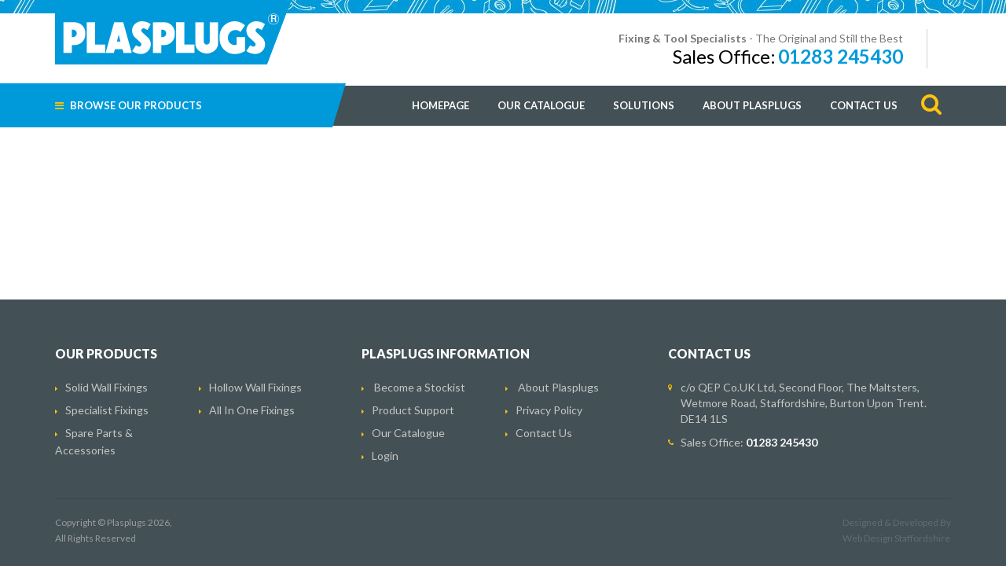

--- FILE ---
content_type: text/html; charset=UTF-8
request_url: https://www.plasplugs.co.uk/powered-tile-cutters/diamond-wheel-cutters/
body_size: 3714
content:
<!DOCTYPE HTML>
<html lang="en-GB">
<head>
<meta charset="utf-8">
<meta http-equiv="X-UA-Compatible" content="IE=EDGE" />
<meta name="SKYPE_TOOLBAR" content="SKYPE_TOOLBAR_PARSER_COMPATIBLE" />
<meta name="viewport" content="width=device-width, initial-scale=1.0">
<link rel="alternate" href="https://www.plasplugs.co.uk/powered-tile-cutters/diamond-wheel-cutters/" hreflang="en-gb" />
<title>Plasplugs </title>
<meta name="description" content="Plasplugs"/>
<link rel="canonical" href="https://www.plasplugs.co.uk/powered-tile-cutters/diamond-wheel-cutters/" />
<link rel="apple-touch-icon" sizes="180x180" href="https://www.plasplugs.co.uk/images/favicons/apple-touch-icon.png">
<link rel="icon" type="image/png" href="https://www.plasplugs.co.uk/images/favicons/favicon-32x32.png" sizes="32x32">
<link rel="icon" type="image/png" href="https://www.plasplugs.co.uk/images/favicons/favicon-16x16.png" sizes="16x16">
<link rel="manifest" href="https://www.plasplugs.co.uk/images/favicons/manifest.json">
<link rel="mask-icon" href="https://www.plasplugs.co.uk/images/favicons/safari-pinned-tab.svg" color="#000000">
<meta name="theme-color" content="#000000">
<meta property="og:url" content="https://www.plasplugs.co.uk/powered-tile-cutters/diamond-wheel-cutters/" />
<meta property="og:type" content="website" />
<meta property="og:title" content="Plasplugs" />
<meta property="og:description" content="" />
<meta property="og:image" content="https://www.plasplugs.co.uk/images/fbshare.png" />
<link href="https://www.plasplugs.co.uk/plugins/base-core/basecore.css" rel="stylesheet" type="text/css">
<link href="https://www.plasplugs.co.uk/stylesheets/screen.css" rel="stylesheet" type="text/css">
<script>(function(){"use strict";var c=[],f={},a,e,d,b;if(!window.jQuery){a=function(g){c.push(g)};f.ready=function(g){a(g)};e=window.jQuery=window.$=function(g){if(typeof g=="function"){a(g)}return f};window.checkJQ=function(){if(!d()){b=setTimeout(checkJQ,100)}};b=setTimeout(checkJQ,100);d=function(){if(window.jQuery!==e){clearTimeout(b);var g=c.shift();while(g){jQuery(g);g=c.shift()}b=f=a=e=d=window.checkJQ=null;return true}return false}}})();</script>
	<meta name="google-site-verification" content="uHhsMFeneB95Gp4ARhaR9QlRJt1Nbqt_j1_4yFMTmc4" /></head>
<body id="powered-tile-cutters">
<div class="wrapper">
<a id="BTT" class="hidden-xs" href="#top" title="Scroll to Top"><span class="fa fa-angle-up"></span></a><!--
<div class="col-100 Covid19">
<p>Please note we are no longer able to recieve online orders. Sorry for any inconvenience.</p>
</div>
-->
<header>
  <div class="col-100 TopBorder"></div><!-- TopBorder -->
	<div class="container">
		<div class="row">
			<div class="col-xs-12">
            
				<a class="MasterLogo" href="https://www.plasplugs.co.uk/" title="Plasplugs">
					<img class="img-responsive" src="https://www.plasplugs.co.uk/images/logo.png" width="299" height="69" alt="Plasplugs">
				</a>
                
                <!-- <div class="Cart">
                  <a href="https://www.plasplugs.co.uk/basket/" title="Shopping Cart">
                  <span class="fa fa-shopping-cart fa-3x" aria-hidden="true"></span>
                  <span class="CartCount">0</span>
                  <p>Your Cart<br><strong>£0.00</strong></p>
                  </a>
                </div>Cart -->
                
                <div class="SalesOffice hidden-xs">
                  <p><strong>Fixing & Tool Specialists</strong> - The Original and Still the Best<br><span class="Black">Sales Office:</span> <span class="Blue"><a href="tel:01283245430" title="01283 245430">01283 245430</a></span></p>
                </div><!-- SalesOffice -->

			</div><!-- col-xs-12 -->
		</div><!-- row -->
	</div><!-- container -->
</header><!-- Header -->

<nav class="MainMenu">
    <div class="BrowseBG"></div><!-- BrowseBG -->
	<span class="menu-btn">
		<span class="fa fa-bars"></span>
	</span><!-- menu button -->

	<div class="container">
		<div class="row">
			<div class="col-xs-12">
				<div class="sidebar-wrapper">
                
                    <p><a href="tel:01283245430" title="Telephone" class="hidden-lg hidden-md hidden-sm">01283 245430</a></p>

					<span class="menu-btn-close">
						<span class="fa fa-times"></span>
					</span><!-- menu close button -->
                    
                    <ul class="tier1 Browse">
                        <li>
                            <a role="button" data-toggle="dropdown" data-target="#" href="#">
                               <span class="fa fa-bars" aria-hidden="true"></span> Browse Our Products
                            </a>
                            <!-- start tier2 -->
                            <ul class="dropdown-menu tier2" role="menu">
                            	                                <li><a href="https://www.plasplugs.co.uk/solid-wall-fixings/" title="Solid Wall Fixings">Solid Wall Fixings</a></li>
                                                                <li><a href="https://www.plasplugs.co.uk/hollow-wall-fixings/" title="Hollow Wall Fixings">Hollow Wall Fixings</a></li>
                                                                <li><a href="https://www.plasplugs.co.uk/specialist-fixings/" title="Specialist Fixings">Specialist Fixings</a></li>
                                                                <li><a href="https://www.plasplugs.co.uk/all-in-one-fixings/" title="All In One Fixings">All In One Fixings</a></li>
                                                                <li><a href="https://www.plasplugs.co.uk/spare-parts-accessories/" title="Spare Parts & Accessories">Spare Parts & Accessories</a></li>
                                                            </ul>
                        </li>
                    </ul><!-- menu items -->

					<ul class="tier1">
						<li>
							<a href="https://www.plasplugs.co.uk/" title="Homepage">
								Homepage
							</a>
						</li>
                        <li>
							<a href="https://www.plasplugs.co.uk/catalogue/" title="Our Catalogue">
								Our Catalogue
							</a>
						</li>
                        <li>
                        								<a href="https://www.plasplugs.co.uk/solutions/" title="Solutions">
								Solutions							</a>
						</li>
                        <li>
                        								<a href="https://www.plasplugs.co.uk/about-us/" title="About Plasplugs">
								About Plasplugs							</a>
						</li>
                        <!-- <li>
                        								<a href="https://www.plasplugs.co.uk/delivery/" title="Delivery">
								Delivery							</a>
						</li> -->
                        <li>
							<a href="https://www.plasplugs.co.uk/contact/" title="Contact Us">
								Contact Us
							</a>
						</li>
                        <li class="hidden-sm hidden-xs">
							<button id="SearchModal" type="button" class="btn SearchBtn"><span class="fa fa-search fa-2x" aria-hidden="true"></span></button>
						</li>
					</ul><!-- menu items -->

				</div><!-- sidebar wrapper -->
			</div><!-- col-xs-12 -->
		</div><!-- row -->
	</div><!-- container -->
</nav><!-- MainMenu -->

<div class="ModelOverlay">
	<div class="col-100 ModalContainer">
		<button type="button" class="btn CloseModal"><span class="fa fa-times"></span></button>
		<form class="SearchForm" action="https://www.plasplugs.co.uk/search/" method="post">
			<div class="col-100 SearchContainer">
				<label for="Search">What product are you looking for? <br/><small>Enter Search Keywords:</small></label>
				<div class="form-group">
					<input type="text" class="form-control" id="Search" name="searchname" placeholder="Search Here">
					<input type="hidden" name="searchconfirm" value="1">
					<button type="submit" class="btn"><span class="fa fa-search"></span></button>
				</div><!-- form group -->
			</div>
		</form>
	</div><!-- modal container -->
</div><!-- modaloverlay --><div class="push"></div><!-- push -->
</div><!-- wrapper -->

<footer>
  <div class="container">
    <div class="row">

      <div class="col-lg-4 col-md-5 col-sm-4 col-xs-12">
        <div class="col-100">

          <h6>Our Products</h6>
          <ul>
			                <li><a href="https://www.plasplugs.co.uk/solid-wall-fixings/" title="Solid Wall Fixings">Solid Wall Fixings</a></li>
                            <li><a href="https://www.plasplugs.co.uk/hollow-wall-fixings/" title="Hollow Wall Fixings">Hollow Wall Fixings</a></li>
                            <li><a href="https://www.plasplugs.co.uk/specialist-fixings/" title="Specialist Fixings">Specialist Fixings</a></li>
                            <li><a href="https://www.plasplugs.co.uk/all-in-one-fixings/" title="All In One Fixings">All In One Fixings</a></li>
                            <li><a href="https://www.plasplugs.co.uk/spare-parts-accessories/" title="Spare Parts & Accessories">Spare Parts & Accessories</a></li>
                        </ul>

        </div><!-- col-100 -->
      </div><!-- col-sm-4 -->

      <div class="col-lg-4 col-md-4 col-sm-4 col-xs-12">
        <div class="col-100">

          <h6>Plasplugs Information</h6>
          <ul>
            <li>
                                <a href="https://www.plasplugs.co.uk/become-a-stockist/" title="Become a Stockist">
                    Become a Stockist                </a>
            </li>
            <li>
                                <a href="https://www.plasplugs.co.uk/about-us/" title="About Plasplugs">
                    About Plasplugs                </a>
            </li>
            <!-- <li>
                                <a href="https://www.plasplugs.co.uk/delivery/" title="Delivery">
                    Delivery                </a>
            </li>           -->
            <li><a href="https://www.plasplugs.co.uk/product-support/" title="Product Support">Product Support</a></li>
            <!-- <li><a href="https://www.plasplugs.co.uk/terms-conditions/" title="Terms & Conditions">Terms & Conditions</a></li> -->
            <li><a href="https://www.plasplugs.co.uk/privacy-policy/" title="Privacy Policy">Privacy Policy</a></li>
            <li><a href="https://www.plasplugs.co.uk/catalogue/" title="Our Catalogue">Our Catalogue</a></li>
            <li><a href="https://www.plasplugs.co.uk/contact/" title="Contact Us">Contact Us</a></li>
            <li><a href="https://www.plasplugs.co.uk/page-access/" title="Login">Login</a></li>
          </ul>

        </div><!-- col-100 -->
      </div><!-- col-sm-4 -->

      <div class="col-lg-4 col-md-3 col-sm-4 col-xs-12">
        <div class="col-100">

          <h6>Contact Us</h6>
		  <p class="Location">c/o QEP Co.UK Ltd, Second Floor, The Maltsters, Wetmore Road, Staffordshire, Burton Upon Trent. DE14 1LS</p>
          <p class="Sales">Sales Office: <a href="tel:01283245430" title="01283 245430"><strong>01283 245430</strong></a></p>
          <!-- <a href="https://www.homeimprovementmonth.co.uk/" title="Proud to sponsor National Home Improvement Month 2020" target="_blank" rel="noopener">
            <img src="https://www.plasplugs.co.uk/images/footer-logo.png" alt="Proud to sponsor National Home Improvement Month 2020" width="300" height="111" class="FooterLogo" style="max-width:100%;height:auto;">
          </a> -->

        </div><!-- col-100 -->
      </div><!-- col-sm-4 -->

      <div class="col-xs-12">
        <hr>
      </div><!-- col-xs-12 -->

      <div class="col-sm-6 col-xs-12">
        <p class="Copyright">Copyright &copy; Plasplugs 2026,<br>All Rights Reserved</p>
      </div><!-- col-xs-12 -->

      <div class="col-sm-6 col-xs-12">
        <p class="D380">Designed &amp; Developed By<br><a href="https://www.design380.com/web-design-staffordshire/" title="Web Design Staffordshire" target="_blank">Web Design Staffordshire</a></p>
      </div><!-- col-xs-12 -->

    </div><!-- row -->
  </div><!-- container -->
</footer>

<script>
  (function(i,s,o,g,r,a,m){i['GoogleAnalyticsObject']=r;i[r]=i[r]||function(){
  (i[r].q=i[r].q||[]).push(arguments)},i[r].l=1*new Date();a=s.createElement(o),
  m=s.getElementsByTagName(o)[0];a.async=1;a.src=g;m.parentNode.insertBefore(a,m)
  })(window,document,'script','https://www.google-analytics.com/analytics.js','ga');

  ga('create', 'UA-90779943-11', 'auto');
  ga('send', 'pageview');

</script>

<script type="application/ld+json">
   {
     "@context": "http://schema.org",
     "@type": "LocalBusiness",
    "image": "http://www.plasplugs.co.uk/images/logo.png",
    "priceRange" : "£1 - £500",
     "address": {
    "@type": "PostalAddress",
    "streetAddress": "Windsor House Windsor Industrial Estate Hawkins Lane",
    "addressLocality": "Burton upon Trent",
    "addressRegion": "Derby",
    "postalCode":"DE14 1QF"
    
     },
     "description": "Plasplugs Products Ltd Fixings &amp; Tool Specialists",
     "name": "Plasplugs Products Ltd",
    "openingHours": "Mo-Fr 09:00-17:00",
     "telephone": "01283 562820",
     "email": "sales@qep.com",
    "url": "http://www.plasplugs.co.uk",
    "hasMap": "https://goo.gl/maps/2ErXovcup6E2"
     }
   }
</script>
<script src="https://www.plasplugs.co.uk/js/jquery.min.js"></script><script src="https://www.plasplugs.co.uk/plugins/base-core/basecore.js"></script><script src="https://www.plasplugs.co.uk/plugins/parallax/parallax.min.js"></script><script src="https://www.plasplugs.co.uk/js/core.js"></script>

</body>
</html>


--- FILE ---
content_type: text/css
request_url: https://www.plasplugs.co.uk/stylesheets/screen.css
body_size: 9169
content:
/*****************************************
DESIGNED & DEVELOPED BY DESIGN380 LIMITED
------------------------------------------
WWW.DESIGN380.COM
INFO@DESIGN380.COM
*****************************************/
.Covid19 {
	background: #ffd73a;
	color:#000;
	padding: 20px;
}
.Covid19 p {
	color:#000;
	margin:0;
	font-size: 18px;
	text-align: center;
	font-weight: 700;
	line-height: 23px;
}
/*****************************************
BODY STYLES
*****************************************/
body {
	font-family: 'Lato', sans-serif;
	font-size: 14px;
	line-height: 20px;
	color: #474747;
	-webkit-font-smoothing: antialiased;
	-moz-font-smoothing: antialiased;
	-o-font-smoothing: antialiased;
	font-smoothing: antialiased;
	text-rendering: optimizeLegibility;
	overflow-x:hidden;
}
html, body {
	height: 100%;
	min-height: 100%;
}
.wrapper {
	min-height: 100%;
	height: auto!important;
	height: 100%;
	margin: 0 auto -339px;
}
.push {
	height: 339px;
	clear: both;
}
/*****************************************
BACK TO TOP
*****************************************/
body.BTT a#BTT {
	opacity: 1;
	visibility: visible;
	display: block;
}
a#BTT {
	position: fixed;
	bottom: 20px;
	opacity: 0;
	visibility: hidden;
	right: 20px;
	color:#fff;
	padding: 1px 11px 4px 11px;
	font-size: 30px;
	z-index: 99999999!important;
	-webkit-transition: all 0.2s ease-in;
	transition: all 0.2s ease-in;
	display: block;
	border-radius: 2px;
	background:#fcc40f;
}
a#BTT:hover {
	background: #435055;
}
/*****************************************
POPUP
*****************************************/
.ThankYouPopup .modal-dialog {
	margin: 220px auto;
}
.ThankYouPopup .modal-content {
	border-radius: 0;
}
.ThankYouPopup .modal-body {
	width: 100%;
	float: left;
	text-align: center;
	background: #fff;
}
.ThankYouPopup .modal-content a {
	border-radius:0px;
	padding: 10px 25px;
	display: block;
	color: #fff;
	margin-top: 10px;
}
a.ContinueShopping {
	float: left;
}
a.GoCheckout {
	float: right;
}
/*****************************************
LINKS AND HIGHLIGHT STYLES
*****************************************/
::-moz-selection {
	background: #fbc40b;
	color:#fff;
}
::selection {
	background: #fbc40b;
	color: #fff;
}
a:link, a:active, a:visited {
	color: #474747;
	text-decoration: none;
}
a:hover {
	color: #fbc40b;
	text-decoration: none;
}
a[href^=tel],
a[href^=tel]:hover {
	cursor:default;
}
a.BTN-Defualt{
	display:inline-block;
	color:#fff;
	font-size:14px;
	text-transform:uppercase;
	font-weight:900;
	padding: 20px 30px;
	background-color:#e4b122;
	text-align:center;
}
a.BTN-Defualt:hover{
	background-color:#435055;
	transition: all 0.1s ease-in;
}
button.BTN-Defualt{
	display:inline-block;
	color:#fff;
	font-size:14px;
	text-transform:uppercase;
	font-weight:900;
	padding: 20px 30px;
	background-color:#e4b122;
	text-align:center;
	border:none;
}
button.BTN-Defualt:hover{
	background-color:#435055;
	transition: all 0.1s ease-in;
}
/*****************************************
TYPOGRAPHY
*****************************************/
h1, h2, h3, h4, h5 ,h6 {
	margin-top:0;
	font-weight:700;
	color:#000;
}
h1 {
	font-size:26px;
}
h2 {
	font-size:24px;
}
h3 {
	font-size:22px;
}
h4 {
	font-size:20px;
}
h5 {
	font-size:18px;
}
h6 {
	font-size:16px;
}
/*****************************************
HEADER STYLES
*****************************************/
header {
	padding-bottom:22px;
}
.TopBorder{
	background:url(../images/top-border-header.jpg) no-repeat center center;
	background-size:cover;
	height:17px;
	position: absolute!important;
	left: 0;
	top: 0;
}
a.MasterLogo {
	width: 312px;
	height: auto;
	display: block;
	float: left;
}
.SalesOffice{
	float:right;
	text-align:right;
	margin-top: 37px;
	margin-right: 30px;
	padding-right: 30px;
	border-right: solid 1px #d1d1d1;
}
.SalesOffice p{
	color:#777777;
	margin-bottom:0;
	line-height:23px;
}
.SalesOffice p span{
	font-size:24px;
}
.SalesOffice p span.Black{
	color:#000;
}
.SalesOffice p span.Blue{
	color:#009ada;
	font-weight:700;
}
.Cart{
	position:relative;
	float:right;
	margin-top:30px;
}
.Cart a{
	display: inline-block;
	color: #fff;
}
.Cart a:hover{
	transition: all 0.1s ease;
	color:#fff;
}
.Cart span{
	float:left;
	margin-right:20px;
	margin-top:11px;
	color:#435055;
}
.Cart p{
	float:left;
	font-size:10px;
	color:#959595;
	line-height:20px;
	margin-bottom:0;
	margin-top: 7px;
	margin-left: 5px;
}
.Cart p strong{
	font-size:18px;
	color:#009ada;
}
span.CartCount{
	position:absolute;
	left: 25px;
	top: 11px;
	border-radius:50%;
	background-color:#009ada;
	color:#fff;
	font-size:12px;
	font-weight:700;
	padding:7px 7px;
	margin:0;
	line-height:8px;
}
.Cart a:hover span.CartCount{
	transition: all 0.1s ease;
	background-color:#fcc40f;
}
ul.SocialIcons {
	float: left;
	width: auto;
	margin: 0;
	padding: 0;
	list-style: none;
}
ul.SocialIcons li {
	float: left;
	width: 35px;
	height: 35px;
	margin-left: 5px;
}
ul.SocialIcons li:first-child {
	margin-left: 0;
}
ul.SocialIcons li a {
	display: block;
	width: 35px;
	height: 35px;
	position: relative;
	border-radius: 50%;
	color:#fff;
	font-size:20px;
}
ul.SocialIcons li a span {
	position: absolute;
	top: 50%;
	left: 0;
	margin-top: -7px;
	text-align: center;
	width: 100%;
	font-size:14px;
}
ul.SocialIcons li.SocialFacebook a {
	background: #3b5998;
}
ul.SocialIcons li.SocialTwitter a {
	background: #00aced;
}
ul.SocialIcons li.SocialPintrest a {
	background: #cb2027;
}
ul.SocialIcons li.SocialGoogle a {
	background: #dd4b39;
}
ul.SocialIcons li.SocialFacebook a:hover,
ul.SocialIcons li.SocialTwitter a:hover,
ul.SocialIcons li.SocialPintrest a:hover,
ul.SocialIcons li.SocialGoogle a:hover {
	background: #e4b023;
}
/*****************************************
NAVIGATION STYLES
*****************************************/
nav.MainMenu {
	background: #435055;
	position:relative;
	z-index:1;
}
ul.tier1 {
	width: auto;
	float: right;
	margin: 0;
	padding: 0;
	list-style: none;
}
ul.tier1 > li {
	float: left;
	position: relative;
}
ul.tier1 > li > a {
	display: block;
	color:#fff;
	padding:15px 18px;
	font-size:13px;
	text-transform:uppercase;
	font-weight:700;
}
ul.tier1 > li span.Tier1Caret {
	position: absolute;
	top: 50%;
	margin-top: -6px;
	right: 5px;
}
ul.tier1 > li.open span.Tier1Caret {
	-webkit-transform: rotate(90deg);
	-moz-transform: rotate(90deg);
	-ms-transform: rotate(90deg);
	-o-transform: rotate(90deg);
	transform: rotate(90deg);
}
ul.tier1 > li > a:hover,
ul.tier1 > li > a:focus,
ul.tier1 > li > a:active {
	color:#fcc40f;
	box-shadow: none;
}
ul.tier1 > li > ul.dropdown-menu,
.dropdown-submenu>.dropdown-menu {
	background:#435055;
	border: none;
	margin-top: 0;
	border-radius: 0px;
	-webkit-box-shadow: none;
	box-shadow: none;
	padding: 0;
	left:0;
	top:51px;
}
ul.tier1 > li > ul.dropdown-menu > li > a{
	color:#fff;
	padding: 7px 70px 7px 30px;
}
ul.tier1 > li > ul.dropdown-menu > li > a:hover {
	background: #009ada;
	color:#fff;
}
span.menu-btn {
	display: block;
	color:#fff;
	padding:6px 12px;
	float: right;
	background-color:#009ada;
	font-size: 23px;
	margin-top: 6px;
}
span.menu-btn:hover {
	background-color:#fcc40f;
}
.dropdown-submenu {
	position: relative;
	z-index: 99;
}
.dropdown-submenu>.dropdown-menu {
	top: 0;
	left: 100%;
}
.dropdown-submenu.pull-left {
	float: none;
}
.dropdown-submenu.pull-left>.dropdown-menu {
	left: -100%;
	margin-left: 10px;
	-webkit-border-radius: 6px 0 6px 6px;
	-moz-border-radius: 6px 0 6px 6px;
	border-radius: 6px 0 6px 6px;
}
ul.Browse{
	float:left;
}
ul.Browse > li > a {
	display: block;
	color:#fff;
	padding: 15px 35px 16px 0;
	font-size:13px;
	text-transform:uppercase;
	font-weight:700;
}
ul.Browse > li > a:before {
	display: inline-block;
	font: normal normal normal 14px/1 FontAwesome;
	content: " ";
	height: 56px;
	width: 1000%;
	position: absolute;
	top: -3px;
	left: -1850px;
	z-index: -1;
	border-top: 56px solid #009ada;
	border-right: 17px solid transparent;
}
ul.Browse span.fa-bars{
	margin-right:5px;
	color:#fcc40f;
}
/*****************************************
SEARCH MODAL
*****************************************/
body.ModalOpen {
	overflow: hidden!important;
}
.ModelOverlay {
	top: -100%;
	left: 0;
	right: 0;
	width: 100%;
	height: 100%;
	display: table!important;
	z-index: 99999999999;
	-webkit-transition: all 0.5s cubic-bezier(0.19, 1, 0.22, 1);
	-moz-transition: all 0.5s cubic-bezier(0.19, 1, 0.22, 1);
	transition: all 0.5s cubic-bezier(0.19, 1, 0.22, 1);
	background: #1b2627;
	background-size: cover;
	padding: 40px;
	overflow: hidden;
	opacity: 0;
	position: fixed;
}
.ModalContainer {
	vertical-align: top;
	display: table!important;
	height: 100%;
	position: relative;
}
.ModelOverlay.ModalOpen {
	top: 0!important;
	opacity: 1;
}
button.CloseModal {
	position: absolute;
	top: -20px;
	right: -20px;
	color: #009ada;
	background: transparent;
	font-size: 18px;
	z-index: 99999;
	padding: 9px;
	width: 46px;
	height: 46px;
	border: solid 2px #009ada;
	border-radius: 46px;
}
button.CloseModal:hover {
	color: #fff;
	background: #009ada;
	transition: all 0.1s ease;
}
form.SearchForm {
	position: absolute;
	top: 57%;
	margin-top: -150px;
	width: 100%;
}
.SearchContainer {
	padding: 30px;
}
.SearchContainer img {
	position: absolute;
	bottom: 0;
}
form.SearchForm .form-group {
	position: relative;
	width: 60%;
	margin: auto;
}
form.SearchForm label {
	text-align: center;
	float: left;
	width: 100%;
	font-size: 22px;
	color: #fff;
	margin-bottom: 20px;
	line-height: 24px;
	text-transform: uppercase;
}
form.SearchForm label small {
	font-weight: 400;
	font-size: 16px;
}
form.SearchForm .form-group button {
	position: absolute;
	bottom: 5px;
	right: 6px;
	height: 45px;
	width: 45px;
	background: #009ada;
	color: #fff;
	border-radius:0;
}
form.SearchForm .form-group button:hover {
	color: #fff;
	background: #1b2627;
	transition: all 0.1s ease;
}
form.SearchForm .form-control {
	height: 55px;
	font-size: 20px;
	padding: 0 20px 0 20px;
	border-radius:0;
	background: #fff;
	border: none;
	color: #333;
	text-align: center;
}
button.SearchBtn{
	width:100%;
	height:100%;
	background-color:transparent;
	border:none;
	border-radius:0;
	color:#fcc40f;
	font-weight:700;
	padding: 9px 12px;
}
button.SearchBtn:hover{
	background-color:#009ada;
	transition: all 0.1s ease;
	color:#fff;
}
button.SearchBtn .fa-search{
	margin-bottom:5px;
}
.SearchBox{
	background:#161f20;
}
.py-5{
	padding-top: 50px;
	padding-bottom: 50px;
}
.mb-3{
	margin-bottom: 30px;
}
.blue-heading h1,
.blue-heading h2,
.blue-heading h3,
.blue-heading h4,
.blue-heading h5,
.blue-heading h6{
	color: #009ada!important;
}
.video-container{
	text-align: center;
	margin: 15px 0;
}
.video-container h1,
.video-container h2,
.video-container h3,
.video-container h4,
.video-container h5,
.video-container h6{
	font-size: 20px;
	margin: 10px 0 10px 0;
}
.video-container a{
	position: relative;
	display: block;
}
.FOM a{
	color: #009ada;
}
.play-icon{
	position: absolute;
	top: 50%;
	left: 50%;
	transform: translateX(-50%) translateY(-50%);
	color: red;
	font-size: 40px;
}
/*****************************************
SLIDER
*****************************************/
#slider-prev,
#slider-next,
#slider-prev a,
#slider-next a {
	transition: all 0.4s ease 0s;
}
.HomepageSlider {
	overflow: hidden;
	z-index: 8;
}
.bx-wrapper img {
	opacity:0.7;
}
#slider-prev,
#slider-next {
	position: absolute;
	top: 50%;
	margin-top: -50px;
	z-index: 991;
}
#slider-prev {
	left: -10px;
}
#slider-next {
	right: -10px;
}
#slider-prev:hover {
	left: -0px;
}
#slider-next:hover {
	right: -0px;
}
#slider-prev a,
#slider-next a {
	display: block;
	color:#fff;
	font-size: 60px;
	background: rgba(0, 154, 218, 0.8);
	padding:10px 30px;
}
#slider-prev a {
	border-radius: 0px 100px 100px 0px;
}
#slider-next a {
	border-radius: 100px 0px 0px 100px;
}
#slider-prev a:hover,
#slider-next a:hover {
	background: rgba(67, 80, 85, 1);
}
.SliderPattern {
	background: url('../images/slider-pattern.png') repeat left top;
	position: absolute;
	top: 0px;
	left: 0px;
	right: 0px;
	bottom: 0px;
	width: 100%;
	height: 100%;
	z-index:1;
}
.HomepageSlider figure {
	position: absolute;
	top: 50%;
	margin-top: -115px;
	z-index: 99;
	color:#fff;
}
.HomepageSlider figure h1 {
	font-weight: 900;
	color:#fff;
	font-size:50px;
	text-shadow: 3px 4px 5px rgba(7,16,15,.3);
}
.HomepageSlider figure p {
	font-size: 26px;
	line-height: 26px;
	margin-bottom: 25px;
	color:#d2d2d2;
	text-shadow: 3px 4px 5px rgba(7,16,15,.3);
	letter-spacing: 6px;
}
.HomepageSlider figure a {
	display: inline-block;
	color:#fff;
	text-transform: uppercase;
	padding: 20px 40px 20px 20px;
	margin-left: 15px;
	font-size:16px;
	font-weight:900;
	background-color:#009ada;
	position:relative;
}
.HomepageSlider figure a:hover {
	background: #435055;
	color: #fff;
	transition: all 0.1s ease 0s;
}
.HomepageSlider figure a:after {
	display: inline-block;
	font: normal normal normal 14px/1 FontAwesome;
	content: "\f0da";
	font-size:20px;
	position:absolute;
	right: 20px;
	top: 50%;
	margin-top: -10px;
}
#preloader {
	position: absolute;
	top:0;
	left:0;
	right:0;
	bottom:0;
	background-color:#fff;
	z-index:99;
	width: 100%;
	height: 100%;
}
#status {
	width:32px;
	height:32px;
	position:absolute;
	left:50%;
	top:50%;
	background:url('../images/bx_loader.gif') no-repeat center center;
	margin:-16px 0 0 -16px;
}
.preload {
	overflow: hidden;
	height: 100%;
}
/*****************************************
MAIN CONTENT
*****************************************/
.HomepageFeatured{
	background-color:#f0f0f0;
	overflow:hidden;
}
.HomepageFeatured h2, .HomepageFeatured h1{
	margin-bottom:20px;
	margin-top:30px;
}
.HomepageFeatured p{
	margin-bottom:20px;
}
.ProductsThumbnail{
	margin-bottom:30px;
	overflow:hidden;
}
.ProductsThumbnail a{
	display:block;
}
.ProductsThumbnail img{
	-webkit-box-shadow: 1px 1px 5px rgba(0,0,0,.1);
	-moz-box-shadow: 1px 1px 5px rgba(0,0,0,.1);
	box-shadow: 1px 1px 5px rgba(0,0,0,.1);
}
.ProductsThumbnail a .ProductName{
	border-top: 56px solid #009ada;
	border-right: 17px solid transparent;
	position:absolute;
	left:0;
	bottom:30px;
	width:90%;
	padding-left:10px;
	transition: all 0.3s ease 0s;
}
.ProductsThumbnail a:hover .ProductName{
	border-top: 56px solid #fcc40f;
	transition: all 0.5s ease 0s;
	color:#fff;
	width:110%;
}
.ProductsThumbnail a .ProductName span{
	font-size:18px;
	font-weight:700;
	color:#fff;
	float: left;
	margin-top: -38px;
}
.VideoSections{
	padding:30px 0;
}
.VideoSections h3{
	font-size:20px;
	margin-bottom:30px;
}
.VideoSections h4{
	font-size:18px;
	margin-top:20px;
	margin-bottom:5px;
}
.VideoSections p{
	font-size:15px;
	margin-bottom:0;
	color: #474747;
}
.Catalogue{
	padding-top:3px;
	overflow:hidden;
}
.Catalogue h5{
	font-size:24px;
	color:#fff;
	margin-bottom:20px;
}
.Catalogue p{
	color:#fff;
	font-size:16px;
}
.Catalogue a{
	width:170px;
	margin-top:15px;
}
.Catalogue a:first-of-type{
	margin-right:20px;
}
.CatalogueText{
	margin-top:100px;
}
.ProductListing{
	padding: 30px 0;
	background: #f0f0f0 url(../images/listing-background.png) no-repeat top center;
}
.ProductListing p{
	font-size:15px;
	line-height:24px;
	color:#717171;
}
.ProductDetails{
	background-color:#fff;
	padding: 20px;
	-webkit-box-shadow: 3px 4px 5px rgba(7,16,15,.05);
	-moz-box-shadow: 3px 4px 5px rgba(7,16,15,.05);
	box-shadow: 3px 4px 5px rgba(7,16,15,.05);
	margin-top:30px;
}
.ProductDetails img{
	border: solid 1px #f1f1f1;
}
.ProductThumbnail{
	float:left;
	width:28%!important;
}
.ProductText{
	float:left;
	width:72%!important;
	padding-left:20px;
}
.ProductText h2{
	margin-top:10px;
	margin-bottom:5px;
}
.ProductText span{
	color:#8a8a8a;
	font-size:14px;
	text-transform:uppercase;
	display:block;
	width:auto;
}
.ProductText span strong{
	color:#009ada;
}
.ProductText p{
	margin-top:10px;
	line-height:20px;
	font-size:14px;
	color:#8a8a8a;
	width:100%;
}
.ProductText a.btnview, .ProductText button{
	width:140px;
	display:inline-block;
	color:#fff;
	font-size:13px;
	font-weight:700;
	text-transform:uppercase;
	background-color:#009ada;
	padding: 10px 20px;
	text-align:center;
	margin-left:10px;
	transition: all 0.1s ease;
	margin-top:0!important;
	border-radius:0;
	margin-left:20px;
	height:42px;
}
.ProductText a.btnview:first-of-type{
	margin-left:20px;
}
.ProductText button .fa-plus{
	color:#fff;
	display:inline-block;
	margin-right:4px;
}
.ProductText a.btnview:hover, .ProductText button:hover, .ProductText button:focus{
	color:#fff!important;
	background-color:#e4b023;
	transition: all 0.1s ease;
}
.ProductText span.Price{
	margin-top:11px;
	float:left;
	width:auto;
}
span.Price{
	color:#e4b023;
	font-size:32px;
	font-weight:700;
}
.VideoDescription span{
	display:inline-block;
	margin-top:10px;
	font-size:14px;
	color:#000;
	font-weight:700;
}
.VideoDescription p{
	margin-top:5px;
	margin-bottom:15px;
	font-size:13px;
	color:#8a8a8a;
	line-height:18px;
}
.StaticPara{
	height:30px;
	background-size:cover;
}
.About{
	padding: 60px 0;
}
.About h1{
	font-size:24px;
	margin-bottom:20px;
}
.About p:first-of-type{
	font-size:16px;
	font-weight:700;
}
.About p{
	font-size:15px;
	margin-bottom:20px;
	line-height:24px;
	color:#474747;
}
.Steps{
	padding:60px 0;
	background: #f0f0f0 url(../images/step-background.png) no-repeat center center;
	background-size:cover;
}
.StepsWhite{
	background: #fff url(../images/step-background.png) no-repeat center center;
	background-size:cover;
}
.Steps h2{
	margin-bottom:0;
	font-size:20px;
}
.StepsImage, .StepsText{
	float:left;
	width:50%!important;
}
.StepsText h3{
	color:#009ada;
	font-size:18px;
	margin-top:40px;
}
.StepsText p{
	color:#474747;
	font-size:15px;
}
.StepsText ul{
	display:block;
	width:100%;
	list-style:none;
	padding-left:0;
	margin-top:20px;
}
.StepsText ul li{
	height:24px;
	line-height:24px;
	font-size:14px;
	color:#474747;
}
.StepsText ul li span{
	float:left;
	width:24px;
	height:24px;
	margin-right:8px;
}
.StepsText ul li:nth-of-type(1) span{
	background-color:#e30420;
}
.StepsText ul li:nth-of-type(2) span{
	background-color:#fdc500;
}
.StepsText ul li:nth-of-type(3) span{
	background-color:#002855;
}
.StepsText ul li:nth-of-type(4) span{
	background-color:#007a4d;
}
.Step{
	margin-top:30px;
}
.Static{
	padding: 30px 0;
}
.Static p{
	font-size: 15px;
	margin-bottom: 20px;
	line-height: 24px;;
}
.Static p:first-of-type{
	font-size: 16px;
	font-weight: 700;
}
.Static ul li,
.Static ol li{
	font-size: 15px;
	line-height: 24px;
}
.Static h1{
	margin-bottom:20px;
}
.RelatedProduct h3{
	font-size:20px;
	margin:20px 0;
	height:66px;
	overflow:hidden;
}
.RelatedProduct span.Price {
	font-size: 28px;
	margin-bottom: 10px;
	display: block;
}
.RelatedProduct span.Price small {
	font-size: 10px;
}
.RelatedProduct a.btn, .RelatedProduct button.btn{
	width: 130px;
	display: inline-block;
	color: #fff;
	font-size: 12px;
	font-weight: 700;
	text-transform: uppercase;
	background-color: #009ada;
	padding: 10px 0;
	text-align: center;
	margin-left: 10px;
	transition: all 0.1s ease;
	margin-top: 0!important;
	border-radius: 0;
	margin-left: 0;
	height: 42px;
	float:left;
}
.RelatedProduct a.btn:hover, .RelatedProduct button.btn:hover{
	background-color: #e4b023;
	transition: all 0.1s ease;
}
.RelatedProduct a.btn{
	margin-left:16px;
}
/*****************************************
PRODUCT FILTERS
*****************************************/
.ProductFilters {
	padding:20px 30px;
	background-color:#fff;
	margin-top:30px;
}
.ProductFilters ul {
	display:block;
	padding-left:0;
	list-style:none;
	margin-top: 20px;
	margin-bottom:15px;
	padding-bottom:15px;
	border-bottom: solid 1px #e1e1e1;
}
.ProductFilters ul li{
	margin-bottom: 5px;
}
.ProductFilters ul li.active a{
	color:#009ada;
}
.ProductFilters ul li a{
	color:#8a8a8a;
	font-size:14px;
}
.ProductFilters ul li a:hover{
	color:#fcc40f;
}
.ProductFilters ul li a:before{
	display: inline-block;
	font: normal normal normal 14px/1 FontAwesome;
	font-size: 12px;
	text-rendering: auto;
	-webkit-font-smoothing: antialiased;
	-moz-osx-font-smoothing: grayscale;
	content: "\f0da";
	line-height: inherit;
	margin-right: 10px;
	color:#fcc40f;
}
.ProductFilters button.FilterItem {
	font-size: 16px;
	color: #000;
	background: transparent;
	display: block;
	width: 100%;
	text-align: left;
	border: none;
	padding: 0;
	position: relative;
	margin-top: 20px;
	border-radius: 0;
	font-weight:700;
}
.ProductFilters button.FilterItem:first-child {
	margin-top: 0;
	border-top: 0;
}
.ProductFilters button.FilterItem span {
	position: absolute;
	top: 1px;
	right: 0;
	color: #fcc40f;
	font-size: 20px;
	-webkit-transform: rotate(90deg);
	-moz-transform: rotate(90deg);
	-ms-transform: rotate(90deg);
	-o-transform: rotate(90deg);
	transform: rotate(90deg);
	transition: all 0.4s ease 0s;
}
.ProductFilters button.FilterItem.collapsed span {
	-webkit-transform: rotate(0deg);
	-moz-transform: rotate(0deg);
	-ms-transform: rotate(0deg);
	-o-transform: rotate(0deg);
	transform: rotate(0deg);
}
.FilterSelect {
	color: #878787;
	border: 1px solid #e9e9e9;
	text-transform: uppercase;
	border-radius: 0;
	height: 41px;
	float: left;
}
.collapse.in {
	display: block;
	border-bottom: none;
}
.collapse.in:last-child {
	border-bottom: none;
}
.ProductFilters h4{
	font-size:16px;
	margin-bottom:20px;
}
/*****************************************
PAGINATION
*****************************************/
.pagination {
	margin: 30px 0 0 0;
	border-radius: 0;
}
.pagination>li>a, .pagination>li>span {
	padding: 7px 14px;
	color: #fff;
	background-color: #a9a9a9;
	border: none;
	margin-left: 0;
	font-size:16px;
}
.pagination>li {
	display: inline-block;
	margin: 0 5px;
}
.pagination>li:first-child>a, .pagination>li:first-child>span {
	border-bottom-left-radius: 0;
	border-top-left-radius: 0;
}
.pagination>li:last-child>a, .pagination>li:last-child>span {
	border-bottom-right-radius: 0;
	border-top-right-radius: 0;
}
.pagination>li>a:hover, .pagination>li>span:hover, .pagination>li>a:focus, .pagination>li>span:focus {
	color: #fff;
	background-color:#009ada;
	border:none;
}
/*****************************************
BREADCRUMBS
*****************************************/
.InnerBreadcrumbs{
	padding: 15px 0;
}
.breadcrumb {
	padding: 0;
	margin-bottom: 0;
	background-color:transparent;
	border-radius: 0;
}
.breadcrumb>li {
	text-transform: uppercase;
	font-size:13px;
	color:#000;
}
.breadcrumb>li>a:hover {
	color:#fcc40f;
}

.breadcrumb>li+li:before {
	padding: 0 10px;
	color: #000;
}
.breadcrumb>.active {
	color: #009ada;
	font-weight:700;
}
.breadcrumb>li.GIT{
	float:right;
	font-size:13px;
	font-weight:900;
}
.breadcrumb>li.GIT a{
	color:#009ada;
}
.breadcrumb>li.GIT a:hover{
	color:#fcc40f;
}
.breadcrumb>li.GIT a span{
	margin-left:5px;
	font-size:15px;
}
.breadcrumb>li.GIT:before {
	display:none;
	padding:0;
}
/*****************************************
THUMBNAIL SLIDER
*****************************************/
ul.ProductDescSmlSlider {
	float: left;
	padding-left:0;
	list-style:none;
	margin:0;
}
ul.ProductDescSmlSlider li {
	float: left;
	margin-bottom: 10px;
	padding: 0;
	width: 100%;
}
ul.ProductDescSmlSlider li:last-child {
	margin-bottom: 0;
}
ul.ProductDescSmlSlider li a {
	display: block;
	padding: 2px;
	border: solid 1px #f0f0f0;
	padding: 6px;
}
ul.ProductDescSmlSlider li a.active {
	border: solid 1px #e4b023;
	padding: 6px;
}
ul.ProductDetailsBigSlider li a{
	display:block;
}
ul.ProductDescSmlSlider li a img {
	border:none;
}
.Details .bx-wrapper img {
	opacity: 1;
}
.MainProductImage {
	width: 77%!important;
	float:right!important;
	padding:9px;
	border: solid 1px #f0f0f0;
}
.ProductThumbnails{
	width: 23%!important;
	float:left;
	padding-right:35px;
	padding-bottom: 18px;
	padding-top: 18px;
}
/*****************************************
PRODUCT DETAILS
*****************************************/
.Details{
	padding: 40px 0 100px 0;
}
.ProductDetailsInner h1{
	font-size:32px;
	margin-top:5px;
}
span.Info{
	float:left;
	margin-right:20px;
	color:#8a8a8a;
	width:100%;
}
span.Info strong{
	color:#009ada;
}
.Pricing{
	margin-top:40px;
}
.Pricing span{
	color:#e4b023;
	font-size:32px;
	font-weight:700;
	font-family: 'Lato', sans-serif;
	margin-right: 25px;
}
.Pricing span, .Pricing .form-group, .Pricing label, .Pricing input{
	float:left;
	width:auto;
}
.Pricing input{
	margin-top:-9px;
	width: 66px;
	height:41px;
	border-radius:0;
}
.Pricing label{
	text-transform:uppercase;
	font-size:12px;
	margin-right:10px;
}
.Pricing .contact-send{
	float:left;
	margin-top: -9px;
	border-radius: 0;
	height: 41px;
	text-transform:uppercase;
	color:#fff;
	background-color:#009ada;
	font-size:14px;
	font-weight:700;
	border-color:#009ada;
	transition: all 0.2s ease;
}
.Pricing .contact-send:hover{
	background-color:#e4b023;
	border-color:#e4b023;
	transition: all 0.2s ease;
}
.Pricing p{
	display:inline-block;
	margin-bottom:25px;
}
.Pricing p:first-of-type{
	margin-top:15px;
}
.ProductDescription{
	width: 60%!important;
}
.TypicalApplications{
	width: 40%!important;
	padding-left:80px;
}
.ProductDescription h3,
.TypicalApplications h3{
	color:#009ada;
	font-size:17px;
	margin-top:15px;
}
.ProductDescription p{
	color:#939393;
	font-size:15px;
	line-height:22px;
	margin-bottom:15px;
}
.TypicalApplications ul li{
	border-bottom: solid 1px #f0f0f0;
	padding-bottom:2px;
	margin-bottom:2px;
}
.TypicalApplications ul{
	margin-bottom:0;
}
.TypicalApplications ul li:last-child{
	border-bottom: none;
	padding-bottom:0;
	margin-bottom:0;
}
.ShareEvent{
	float:left;
	margin-top:15px;
}
.ShareEvent ul.SocialIcons{
	margin:0;
}
.ShareEvent ul.SocialIcons li{
	padding:0;
}
.ShareEvent ul.SocialIcons li:before{
	display:none;
}
.ShareEvent p{
	margin: 7px 5px 0 0;
	float:left;
	color:#000;
	font-size:16px;
	font-weight:700;
	text-transform:uppercase;
}
/*****************************************
TABS
*****************************************/
.ProductTabs{
	background-color:#f0f0f0;
}
.nav-tabs {
	border-bottom: none;
	display: table;
	margin: auto;
	margin-top: -46px;
}
.nav-tabs>li>a{
	width:165px;
	text-align:center;
	margin-right:0;
	border-radius:0;
	color:#fff;
	font-weight:700;
	font-size:14px;
	background-color:#a9a9a9;
	border-top-left-radius:3px;
	border-top-right-radius:3px;
	padding: 13px 15px;
}
.nav-tabs>li {
	border:none;
	margin: 0 1px;
}
.nav-tabs>li.active>a, .nav-tabs>li.active>a:hover, .nav-tabs>li.active>a:focus {
	color: #fff;
	background-color: #009ada;
	border: none;
}
.nav-tabs>li.active>a:before {
	display: inline-block;
	font: normal normal normal 14px/1 FontAwesome;
	font-size: 18px;
	text-rendering: auto;
	-webkit-font-smoothing: antialiased;
	-moz-osx-font-smoothing: grayscale;
	content: "\f0d7";
	color:#009ada;
	position: absolute;
	bottom: -12px;
	left: 50%;
	margin-left: -5px;
}
.nav-tabs>li>a:hover {
	border: none;
}
.nav-tabs>li>a {
	border: none;
}
.nav>li>a:hover, .nav>li>a:focus {
	text-decoration: none;
	background-color:rgba(0,0,0, 0.8);
}
.tab-content{
	margin-top:40px;
	margin-bottom:60px;
}
.RelatedProduct{
	margin-right:29px;
	margin-bottom:30px;
	background-color: #fff;
	-webkit-box-shadow: 0 0 20px rgba(22,22,22,.1);
	-moz-box-shadow: 0 0 20px rgba(22,22,22,.1);
	box-shadow: 0 0 20px rgba(22,22,22,.1);
	padding:9px;
	float:left!important;
	width:auto!important;
}
.RelatedProduct:nth-child(3n){
	margin-right:0px!important;
}
.RelatedProduct img{
	border:solid 1px #f0f0f0;
}
.RelatedProduct p{
	font-size:15px;
	color:#000;
	font-weight:700;
	margin-top:10px;
	line-height:20px;
}
.RelatedProduct a .ProductName{
	border-top: 45px solid #009ada;
	border-right: 17px solid transparent;
	position:absolute;
	left:0;
	top:30px;
	padding-left:10px;
	transition: all 0.2s ease 0s;
}
.RelatedProduct a:hover .ProductName{
	border-top: 45px solid #fcc40f;
	transition: all 0.2s ease 0s;
	color:#fff;
}
.RelatedProduct a .ProductName span{
	font-size:18px;
	font-weight:700;
	color:#fff;
	float: left;
	margin-top: -33px;
}
.DataInfo span{
	color:#000;
	font-size:16px;
	text-transform:uppercase;
	font-weight:700;
}
.DataInfo hr {
	margin-top: 5px;
	margin-bottom: 20px;
	border: 0;
	border-top: 2px solid #d7d7d7;
	width: 100%;
	position: absolute;
	left: 0;
}
.DataInfo p{
	margin-top:15px;
	font-size:15px;
	color:#000;
}
.DataInfo ul{
	margin-top:15px;
	list-style: none;
	padding-left:0;
}
.DataInfo ul li{
	float:left;
	width:48%;
	margin-bottom:3px;
	font-size:15px;
	color:#000;
}
.DataInfo ul li:nth-child(odd){
	margin-right:10px;
}
.HIW span{
	color:#000;
	font-size:16px;
	font-weight:700;
}
.HIW ul{
	display:block;
	margin-top:15px;
}
.HIW ul li{
	margin-bottom:6px;
}
table{
	width:100%!important;
	border-color: transparent!important;
}
th {
	border-right-color:transparent!important;
    border-bottom:solid 2px #d7d7d7;
	padding: 0 20px 5px 0;
	color:#000;
	border-top: none;
	border-left: none;
}
td{
	padding:20px 20px 20px 0!important;
	color:#000;
	border-color: transparent !important;
}
tr{
	border-bottom:solid 1px #d7d7d7!important;
}
/****************************************
BASKET STYLES
*****************************************/
.YourBasket {
	padding: 30px 0;
}
.BasketTable {
	margin-top: 15px;
}
.BasketTable>tbody>tr>td, .BasketTable>tbody>tr>th, .BasketTable>tfoot>tr>td, .BasketTable>tfoot>tr>th, .BasketTable>thead>tr>td, .BasketTable>thead>tr>th {
	vertical-align: middle;
}
.BasketTable>thead>tr>th {
	padding: 15px;
	font-size: 14px;
	color: #000;
	border-top: 2px solid #ddd!important;
}
.BasketTable {
	border: 2px solid #ddd!important;
}
.BasketTable>tbody>tr.Total>td {
	text-align: right;
	padding: 15px;
}
.BasketTable>tbody>tr>td {
	padding: 15px !important;
	font-size: 14px;
	color: #000;
}
.Total button {
	float: left;
	border-radius: 47px;
	background: #009ada;
	color: #fff;
	font-weight: 700;
	text-transform: uppercase;
}
.Total button:hover {
	background: #e4b122;
	color: #fff;
}
.CheckoutOptions {
	border: solid 2px #ddd;
	padding: 30px 30px 30px 30px;
	overflow: hidden;
}
.CheckoutOptions h4 {
	text-align: center;
	margin-top: 0;
	margin-bottom: 25px;
}
.CheckoutOptions ul {
	list-style: none;
	position: relative;
	float: left;
	display: block;
	left: 50%;
}
.CheckoutOptions ul li {
	position: relative;
	float: left;
	display: block;
	right: 50%;
	text-align: center;
	margin: 0 20px;
}
.CheckoutOptions ul li a {
	display: block;
	padding: 15px 30px;
	background: #e4b122;
	color: #fff;
	font-size: 14px;
}
.CheckoutOptions ul li a:hover {
	background: #435055;
}
.EmptyCart{
	padding: 30px 0;
}
.EmptyCart .col-100 {
	background: #f9f9f9;
	border: solid 2px #ddd;
	text-align: center;
	padding: 100px;
}
.EmptyCart p {
	text-align: center;
	font-size: 16px;
	margin-top: 30px;
	margin-bottom: 60px;
}
.EmptyCart span.fa {
	position: absolute;
	top: 40px;
	left: 50%;
	font-size: 60px;
	color: #cecece;
	width: 69px;
	height: 60px;
	margin-left: -35px;
}
.EmptyCart a {
	margin: auto;
	background: #e4b122;
	color: #fff;
	font-weight: 900;
	text-transform: uppercase;
	text-align: center;
	padding: 20px 30px;
	margin-top: 30px;
	font-size:14px;
}
.EmptyCart a:hover {
	background: #435055;
}
/*****************************************
CONTACT PAGE STYLES
*****************************************/
.contact-form {
	margin-top: 20px;
}
.contact-send {
	float: right;
	margin-top: 36px;
	padding: 10px 30px;
	background-color:#009ada;
	border:none;
	border-radius:0;
}
.contact-send:hover {
	background-color:#fcc40f;
	border:none;
}
.captcha {
	margin-top: 10px;
}
#map_canvas {
	width: 100%;
	height: 250px;
	margin-top: 0;
	float: left;
}
.sidebar-box {
	background: #f0f0f0;
	padding: 20px;
	background-clip: padding-box;
	margin-bottom: 30px;
}
.sidebar-box p{
	margin-bottom: 0;
}
.sidebar-box h5{
	display:block;
	width:100%;
	font-size:16px;
	font-weight:700;
	color: #009ada;
	margin-top:20px;
}
address {
	margin-bottom: 0;
}
.has-feedback label~.form-control-feedback.fa-asterisk {
	top:38px;
	color:red;
	font-size: 10px!important;
}
.ContactPage{
	padding-top:30px;
}
.ContactPage .form-control{
	border-radius:0;
	height:45px;
}
.ContactPage textarea.form-control{
	height:auto;
	resize:none;
}
.ContactPage h1,
.ContactPage h2{
	color:#009ada;
}
.ContactPage label{
	color:#000;
}
.ContactPage .BTN-Defualt{
	margin-bottom:30px;
}
.CatText p{
	margin-bottom:0;
}
.CatText h1{
	margin-bottom:30px;
	margin-top:30px;
}
.alert {
	margin-bottom: 20px;
	margin-top:20px;
}
/*****************************************
FOOTER STYLES
*****************************************/
footer {
	background-color:#435055;
	padding: 60px 0 25px 0;
}
footer h6{
	color:#fff;
	text-transform:uppercase;
	font-size:16px;
	font-weight:900;
	margin-bottom:25px;
}
footer ul{
	display:inline-block;
	padding-left:0;
}
footer ul li{
	float:left;
	width:48%;
	list-style:none;
	margin-right:10px;
	margin-bottom:7px;
}
footer ul li:nth-child(even){
	margin-right:0;
}
footer ul li:before {
	display: inline-block;
	font: normal normal normal 14px/1 FontAwesome;
	font-size: 9px;
	text-rendering: auto;
	-webkit-font-smoothing: antialiased;
	-moz-osx-font-smoothing: grayscale;
	content: "\f0da";
	line-height: inherit;
	margin-right: 10px;
	color:#fbc40b;
}
footer ul li a{
	color:#c6c6c6!important;
}
footer ul li a:hover{
	color:#e4b122!important;
}
footer p{
	color:#c6c6c6;
}
footer p strong{
	color:#fff;
}
footer p.Location, footer p.Sales{
	padding-left:16px;
	position:relative;
}
footer p.Location:before{
	display: inline-block;
	font: normal normal normal 14px/1 FontAwesome;
	font-size: 9px;
	text-rendering: auto;
	-webkit-font-smoothing: antialiased;
	-moz-osx-font-smoothing: grayscale;
	content: "\f041";
	line-height: inherit;
	color:#fbc40b;
	position:absolute;
	top:0px;
	left:0px;
}
footer p.Sales:before{
	display: inline-block;
	font: normal normal normal 14px/1 FontAwesome;
	font-size: 9px;
	text-rendering: auto;
	-webkit-font-smoothing: antialiased;
	-moz-osx-font-smoothing: grayscale;
	content: "\f095";
	line-height: inherit;
	color:#fbc40b;
	position:absolute;
	top:0px;
	left:0px;
}
footer p.Sales a[href^=tel],
footer p.Sales a[href^=tel]:hover {
	color: #fff;
}
footer hr{
	border-color:#3c484d;
}
footer p.Copyright{
	color:#9a9d9f;
	font-size:12px;
	line-height:20px;
	margin-bottom:0;
}
footer p.D380{
	color:#5e6f76;
	font-size:12px;
	float:right;
	line-height:20px;
	margin-bottom:0;
}
footer p.D380 a{
	color:#5e6f76;
}
footer p.D380 a:hover{
	color:#e4b122;
}
/*****************************************
MISC STYLES
*****************************************/
.Error404 h1 {
	margin-top: 0;
	font-size:24px;
}
* {
	margin: 0;
	outline: none;
}
.col-100,
header,
footer,
section,
aside,
article,
nav,
figure,
figcaption,
main {
	width: 100%;
	float: left;
	position: relative;
	display: block;
}
.img-center {
	display: block;
	margin: auto;
}
.img-responsive {
	width: 100%;
}
.clear {
	clear: both;
}
.float-L {
	float: left!important;
}
.float-R {
	float: right!important;
}
a:focus {
	outline: none;
}
blockquote {
	border-left: 5px solid #f00;
}
.bullets ul,
ul.bullets {
	list-style:none!important;
	padding-left:0;
}
.bullets ol,
ol.bullets {
	padding-left:12px;
}
.bullets ul li,
ul.bullets li {
	list-style:none!important;
	background: none!important;
	position:relative;
	padding-left:10px;
}
.bullets ol li,
ol.bullets li {
	padding-left:1px;
}
.bullets ul li:before,
ul.bullets li:before{
	display: inline-block;
	font: normal normal normal 14px/1 FontAwesome;
	font-size: 12px;
	text-rendering: auto;
	-webkit-font-smoothing: antialiased;
	-moz-osx-font-smoothing: grayscale;
	content: "\f0da";
	line-height: inherit;
	color:#fbc40b;
	position:absolute;
	left:0;
	top:1px;
}
.bx-wrapper {
	background:#000;
	border:none;
	margin-bottom: 0;
	-webkit-box-shadow: 3px 4px 5px rgba(0,0,0,.05);
	-moz-box-shadow: 3px 4px 5px rgba(0,0,0,.05);
	box-shadow: 3px 4px 5px rgba(0,0,0,.05);
}
.bx-wrapper ul,
.bx-wrapper ul li {
	margin: 0;
	padding: 0;
	list-style: none;
}
.btn.active.focus,
.btn.active:focus,
.btn.focus,
.btn:active.focus,
.btn:active:focus,
.btn:focus,
.btn.active,
.btn:active {
	outline: none;
	outline: 0px auto -webkit-focus-ring-color;
	-webkit-box-shadow: none;
	box-shadow: none;
}
input:-webkit-autofill,
input:-webkit-autofill:hover,
input:-webkit-autofill:focus,
input:-webkit-autofill:active {
	transition: background-color 5000s ease-in-out 0s;
	-webkit-text-fill-color: #555!important;
}
mark, .mark {
	background: #ffc800;
}
ul, ol {
	padding-left: 20px;
}
/*****************************************
MEDIA QUERIES
*****************************************/
/*****************************************
AFFECTS ALL COL-XS COLUMNS
*****************************************/
@media(max-width:767px) {
	.wrapper.active {
		overflow:hidden;
	}
	.sidebar-wrapper {
		width: 100%;
		position: fixed;
		/*height: 100%;*/
		overflow-y: auto;
		z-index: 10;
		display: block;
		top: 0px;
		bottom: 0px;
		/* transition: all 0.4s ease 0s; */
		right: -100%;
		background: #435055;
	}
	.sidebar-wrapper.active {
		transition: all 0.4s ease 0s;
		right: 0px;
	}
	.sidebar-wrapper p{
		margin:0;
	}
	.sidebar-wrapper p a{
		position: absolute;
		top: 17px;
		left: 10px;
		font-size: 18px;
		font-weight: 600;
	}
	ul.tier1 {
		margin-top: 0;
		width:100%;
	}
	ul.tier1 > li {
		width: 100%;
		border-top: 1px solid #3a4448;
	}
	ul.tier1 > li:first-child {
		border:none;
	}
	ul.tier1 > li > a {
		padding: 10px;
		text-align: left;
		color:#fff;
	}
	ul.tier1 > li > a:hover,
	ul.tier1 > li > a:focus,
	ul.tier1 > li > a:active {
		color: #fff;
		background-color:#fcc40f;
	}
	ul.tier1 > li span {
		top: 19px;
	}
	ul.tier1 > li > ul.dropdown-menu,
	.dropdown-submenu>.dropdown-menu {
		float: left;
		position: relative;
		left:auto;
		width: 100%;
		min-width: 100%;
		-webkit-box-shadow: none;
		box-shadow: none;
		background:#354146;
		overflow:hidden;
		padding-left: 10px;
	}
	ul.tier1 > li > ul.dropdown-menu > li,
	ul.tier2 > li > ul.dropdown-menu > li {
		border-left:1px dotted #435055;
	}
	ul.tier1 > li > ul.dropdown-menu > li > a,
	ul.tier2 > li > ul.dropdown-menu > li > a {
		color: #fff;
		padding: 0;
		padding:10px 10px 10px 10px;
	}
	ul.tier1 > li > ul.dropdown-menu > li > a:hover,
	ul.tier2 > li > ul.dropdown-menu > li > a:hover {
		background: #fcc40f;
		color: #fff;
	}
	span.menu-btn-close {
		top: 10px;
		right: 10px;
		display: block;
		position: absolute;
		color:#fff;
		border: solid 1px #fff;
		border-radius: 50%;
		padding: 5px 10px;
	}
	span.menu-btn,
	span.menu-btn-close {
		cursor: pointer;
	}
	a[href^=tel],
	a[href^=tel]:hover {
		color: #009ada;
	}
	footer p.Sales a[href^=tel],
	footer p.Sales a[href^=tel]:hover {
		color: #fff;
	}
	.CatalogueText a[href^=tel],
	.CatalogueText a[href^=tel]:hover {
		color: #fff;
		margin:0;
		display:inherit;
	}
	.sidebar-box a[href^=tel],
	.sidebar-box a[href^=tel]:hover {
		color: #939393;
	}
	.TopBorder{
		background:none;
	}
	a.MasterLogo {
		width: 160px;
	}
	nav.MainMenu {
		position: absolute!important;
		top: 0;
		right: 15px;
		width: auto;
		background-color:transparent;
		z-index:9;
	}
	.Cart {
		float: left;
		width: 100%;
		margin-top:10px;
	}
	.Cart span {
		margin-right: 10px;
		margin-top: 6px;
	}
	span.CartCount {
		position:absolute;
		left: 26px;
		top: -12px;
		margin-top: 18px;
		margin-right:5px;
	}
	ul.Browse {
		width:100%;
		background-color:#009ada;
		margin-top:60px;
	}
	ul.Browse > li > a:hover, ul.Browse > li > a:focus, ul.Browse > li > a:active {
		color: #fff;
		background-color:#009ada;
	}
	ul.Browse > li > a:before {
		height: auto;
		width: auto;
		position: absolute;
		top: 0;
		left: 0;
		border-top: none;
		border-right: none;
	}
	ul.tier1 > li > ul.dropdown-menu, .dropdown-submenu>.dropdown-menu {
		top: 0px;
	}
	.VideoSections {
		padding: 30px 0 15px 0;
	}
	.VideoSections p {
		margin-bottom: 15px;
	}
	.CatalogueText {
		margin-top: 20px;
		margin-bottom:20px;
		text-align: center;
	}
	.Catalogue a {
		width: 170px;
		margin: auto!important;
		display: block!important;
		margin-top: 15px!important;
	}
	.Catalogue a:first-of-type {
		margin-right: auto;
	}
	footer ul li {
		width: 100%;
		margin-right: 0;
	}
	footer p.Copyright {
		text-align:center;
		width:100%;
	}
	footer p.D380 {
		width:100%;
		text-align:center;
	}
	.ProductThumbnail{
		width:100%!important;
	}
	.ProductText{
		width:100%!important;
		padding-left:0;
	}
	.ProductText a.btnview {
		width: 140px;
		margin-left: 0;
		display:table;
	}
	.ProductText a.btnview:first-of-type {
		margin-left: 0;
		margin-top:60px;
	}
	.ProductText button {
		margin-left: 0;
	}
	.ProductText a.btnview, .ProductText button {
		margin-top:10px!important;
	}
	.ProductText span.Price {
		width:100%;
	}
	.ProductText h2 {
		font-size:20px;
	}
	.StepsText h3{
		margin-top:0;
	}
	.StepsImage, .StepsText{
		width:100%!important;
	}
	.StepsText{
		margin-top:20px;
	}
	.Steps {
		padding: 30px 0;
		background: #f0f0f0;
	}
	.About{
		padding: 30px 0;
	}
	.About img{
		width:100%;
		height:auto;
	}
	.ProductThumbnails {
		padding-right: 15px;
		padding-bottom: 0;
		padding-top: 0;
	}
	.ProductDetailsInner h1 {
		margin-top: 15px;
		font-size:26px;
	}
	.Pricing {
		margin-top: 20px;
	}
	.ProductDescription {
		width: 100%!important;
	}
	.TypicalApplications {
		width: 100%!important;
		padding-left: 0;
	}
	.Pricing span {
		margin-right:0;
		margin-bottom:25px;
		width:100%;
		display:block;
	}
	.Pricing .form-group{
		width:100%;
	}
	.Pricing .contact-send {
		display: inline-block;
		margin-top: 5px;
	}
	.nav-tabs {
		margin-top: 20px;
		display:inline-block;
		width:100%;
	}
	.nav-tabs>li, .nav-tabs>li>a {
		width: 100%;
	}
	.nav-tabs>li{
		margin-bottom:3px;
	}
	.nav-tabs>li>a {
		border-top-left-radius: 0;
		border-top-right-radius: 0;
		padding: 12px 15px;
	}
	.nav-tabs>li.active>a:before {
		display:none;
	}
	.Details {
		padding: 20px 0;
	}
	.ShareEvent {
		margin-top: 25px;
	}
	.RelatedProduct{
		width:100%!important;
		margin-right:0;
		margin-bottom:10px;
	}
	.tab-content {
		margin-top: 10px;
		margin-bottom: 20px;
	}
	.DataInfo ul li {
		width: 100%;
	}
	.HIW ul {
		margin-bottom: 20px;
	}
	.StepsWhite {
		background: #fff;
	}
	.ContactPage {
		padding-top: 20px;
	}
	.sidebar-box {
		margin-bottom: 20px;
	}
	#map_canvas {
		height: 150px;
	}
	header {
		padding-bottom: 10px;
	}
	.contact-send {
		margin-top: 10px;
	}
	footer {
		padding: 30px 0 25px 0;
	}
	.EmptyCart .col-100 {
		padding: 100px 30px 30px 30px;
	}
	.ProductText span.Price small, .Pricing span small{
		font-size:10px;
		text-transform: none;
	}
	.RelatedProduct a.btn, .RelatedProduct button.btn{
		width: 128px;
		float:none;
	}
	.RelatedProduct a.btn {
		margin-left: 0;
		margin-top:10px!important;
	}
	.ThankYouPopup .modal-content a {
		min-width: 100%;
	}
}
/*****************************************
AFFECTS ALL COL-SM COLUMNS
*****************************************/
@media(min-width:768px) {
	span.menu-btn,
	span.menu-btn-close {
		display: none;
	}
	a[href^=tel],
	a[href^=tel]:hover {
		color: #009ada;
	}
	footer p.Sales a[href^=tel],
	footer p.Sales a[href^=tel]:hover {
		color: #fff;
	}
	.CatalogueText a[href^=tel],
	.CatalogueText a[href^=tel]:hover {
		color: #fff;
		margin:0;
	}
	.sidebar-box a[href^=tel],
	.sidebar-box a[href^=tel]:hover {
		color: #939393;
	}
	ul.tier1 > li > a {
		padding:15px 5px;
		font-size:11px;
	}
	ul.Browse > li > a {
		padding: 15px 10px 16px 0;
		font-size:12px;
	}
	.SalesOffice{
		margin-right: 7px;
		padding-right: 10px;
	}
	a.MasterLogo {
		width: 220px;
	}
	.HomepageSlider figure {
		top: 70%;
	}
	.sidebar-wrapper p{
		margin:0;
	}
	.CatalogueText {
		margin-top: 30px;
	}
	.Catalogue a {
		width: 160px;
	}
	footer ul li {
		width: 100%;
		margin-right: 0;
	}
	.ProductThumbnail{
		width:40%!important;
	}
	.ProductText{
		width:60%!important;
	}
	.ProductText a.btnview {
		width: 140px;
		margin-left: 0;
	}
	.ProductText a.btnview:first-of-type {
		margin-left: 0;
		margin-top:20px;
	}
	.StepsText h3{
		margin-top:40px;
	}
	.About img{
		width:100%;
		height:auto;
	}
	nav.MainMenu {
		z-index: 9;
	}
	.breadcrumb>li {
		font-size: 12px;
	}
	.breadcrumb>li.GIT {
		font-size: 12px;
	}
	.RelatedProduct{
		width:30.55%!important;
	}
	.DataInfo ul li {
		width: 100%;
	}
	.ProductDescription {
		width: 100%!important;
	}
	.TypicalApplications{
		padding-left:0;
		width: 100%!important;
	}
	.ProductText button {
		margin-left: 0;
	}
	.ProductText a.btnview, .ProductText button {
		margin-top:10px!important;
		float:left;
	}
	.ProductText span.Price small, .Pricing span small{
		font-size:10px;
		text-transform: none;
	}
	span.Price {
		font-size: 28px;
	}
	.RelatedProduct a.btn, .RelatedProduct button.btn{
		width: 128px;
		float:none;
	}
	.RelatedProduct a.btn {
		margin-left: 0;
		margin-top:10px!important;
	}
	.Pricing span {
		width: 100%;
		display:block;
		margin-bottom:20px;
	}
	.ThankYouPopup .modal-content a {
		min-width: 170px;
	}
	ul.Browse > li > a:before {
		left: -1552px;
	}
	.ProductsThumbnail a .ProductName span {
		font-size: 18px;
	}
}
/*****************************************
AFFECTS ALL COL-MD COLUMNS
*****************************************/
@media(min-width:992px) {
	a[href^=tel],
	a[href^=tel]:hover {
		color: #009ada;
	}
	footer p.Sales a[href^=tel],
	footer p.Sales a[href^=tel]:hover {
		color: #fff;
	}
	.CatalogueText a[href^=tel],
	.CatalogueText a[href^=tel]:hover {
		color: #fff;
		margin:0;
	}
	.sidebar-box a[href^=tel],
	.sidebar-box a[href^=tel]:hover {
		color: #939393;
	}
	ul.tier1 > li > a {
		padding:15px 11px;
		font-size:12px;
	}
	ul.Browse > li > a {
		padding: 15px 35px 16px 0;
		font-size:13px;
	}
	.SalesOffice{
		margin-right: 30px;
		padding-right: 30px;
	}
	a.MasterLogo {
		width: 312px;
	}
	.HomepageSlider figure {
		top: 60%;
	}
	.sidebar-wrapper p{
		margin:0;
	}
	.CatalogueText {
		margin-top: 70px;
	}
	.Catalogue a {
		width: 170px;
	}
	footer ul li {
		width: 48%;
		margin-right: 10px;
	}
	.ProductThumbnail{
		width:28%!important;
	}
	.ProductText{
		width:72%!important;
	}
	.ProductText a.btnview {
		width: 140px;
		margin-left: 10px;
	}
	.ProductText a.btnview:first-of-type {
		margin-left: 10px;
		margin-top:0;
	}
	.StepsText h3{
		margin-top:0;
	}
	.About img{
		width:100%;
		height:auto;
	}
	nav.MainMenu {
		z-index: 9;
	}
	.breadcrumb>li {
		font-size: 13px;
	}
	.breadcrumb>li.GIT {
		font-size: 13px;
	}
	.TypicalApplications{
		padding-left:20px;
		width: 40%!important;
	}
	.RelatedProduct{
		width:293px!important;
	}
	.DataInfo ul li {
		width: 100%;
	}
	.ProductDescription {
		width: 60%!important;
	}
	.ProductText button {
		margin-left: 20px;
	}
	.ProductText a.btnview, .ProductText button {
		margin-top:0!important;
		float:left;
	}
	.ProductText span.Price small, .Pricing span small{
		font-size:10px;
		text-transform: none;
	}
	span.Price {
		font-size: 23px;
	}
	.RelatedProduct a.btn, .RelatedProduct button.btn{
		width: 128px;
		float:left;
	}
	.RelatedProduct a.btn {
		margin-left: 16px;
		margin-top:0!important;
	}
	.Pricing span {
		width: 100%;
		display:block;
		margin-bottom:20px;
	}
	ul.Browse > li > a:before {
		left: -1880px;
	}
	.ProductsThumbnail a .ProductName span {
		font-size: 14px;
	}
}
/*****************************************
AFFECTS ALL COL-LG COLUMNS
*****************************************/
@media(min-width:1200px) {
	ul.tier1 > li > a {
		padding:15px 18px;
		font-size:13px;
	}
	ul.Browse > li > a {
		padding: 15px 35px 16px 0;
		font-size:13px;
	}
	.SalesOffice{
		margin-right: 30px;
		padding-right: 30px;
	}
	a.MasterLogo {
		width: 312px;
	}
	.HomepageSlider figure {
		top: 60%;
	}
	.sidebar-wrapper p{
		margin:0;
	}
	.CatalogueText {
		margin-top: 100px;
	}
	.Catalogue a {
		width: 170px;
	}
	footer ul li {
		width: 48%;
		margin-right: 10px;
	}
	.ProductThumbnail{
		width:28%!important;
	}
	.ProductText{
		width:72%!important;
	}
	.ProductText a.btnview {
		width: 140px;
		margin-left: 10px;
	}
	.ProductText a.btnview:first-of-type {
		margin-left: 10px;
		margin-top:0;
	}
	.StepsText h3{
		margin-top:40px;
	}
	.About img{
		width:auto;
		height:auto;
	}
	nav.MainMenu {
		z-index: 9;
	}
	.breadcrumb>li {
		font-size: 13px;
	}
	.breadcrumb>li.GIT {
		font-size: 13px;
	}
	.TypicalApplications{
		padding-left:80px;
		width: 40%!important;
	}
	.RelatedProduct{
		width:295px!important;
	}
	.DataInfo ul li {
		width: 48%;
	}
	.ProductDescription {
		width: 60%!important;
	}
	.ProductText button {
		margin-left: 20px;
	}
	.ProductText a.btnview, .ProductText button {
		margin-top:0!important;
		float:left;
	}
	.ProductText span.Price small, .Pricing span small{
		font-size:10px;
		text-transform: none;
	}
	span.Price {
		font-size: 32px;
	}
	.RelatedProduct a.btn, .RelatedProduct button.btn{
		width: 130px;
		float:left;
	}
	.RelatedProduct a.btn {
		margin-left: 16px;
		margin-top:0!important;
	}
	.Pricing span {
		width: auto;
		display:inline-block;
		margin-bottom:0;
	}
	ul.Browse > li > a:before {
		left: -1850px;
	}
	.ProductsThumbnail a .ProductName span {
		font-size: 18px;
	}
}

--- FILE ---
content_type: application/javascript
request_url: https://www.plasplugs.co.uk/js/core.js
body_size: 2181
content:
new WOW().init();
/*****************************************
LOAD GOOGLE FONTS
*****************************************/
 var WebFontConfig = {
    google: {
        families: [ 'Lato:300,400,700,900' ]
    },
    timeout: 2000
};
(function(){
    var wf = document.createElement("script");
    wf.src = ('https:' == document.location.protocol ? 'https' : 'http') +
        '://ajax.googleapis.com/ajax/libs/webfont/1/webfont.js';
    wf.async = 'true';
    document.head.appendChild(wf);
})();

$(function() {
/*****************************************
PRELOADER
*****************************************/
$(window).load(function() {
    $('#status').delay(250).fadeOut('slow');
    $('#preloader').delay(250).fadeOut('slow');
    $('.preload').delay(150).css({'opacity':'1'});
});
/*****************************************
BACK TO TOP
*****************************************/
$(window).bind('scroll', function() {
    if ($(window).scrollTop() > 74) {
        $('body').addClass('BTT');
    }
    else {
        $('body').removeClass('BTT');
    }
});
$('a[href=#top]').click(function(){
    $('html, body').animate({scrollTop:0}, 'slow');
    return false;
});
/*****************************************
BXSLIDER
*****************************************/
$('.HomepageSlider ul').bxSlider({
    responsive: true,
    adaptiveHeight: true,
    auto: true,
    mode: 'fade',
    infiniteLoop: true,
    speed: 2000,
    pause: 4000,
    startSlide: 0,
    preloadImages: 'all',
    touchEnabled: true,
    pager: false,
    controls: true,
    nextSelector: '#slider-next',
    prevSelector: '#slider-prev',
    nextText: '<span class="fa fa-angle-right" aria-hidden="true"></span>',
    prevText: '<span class="fa fa-angle-left" aria-hidden="true"></span>',
    useCSS:false
});
$('.ProductDetailsBigSlider').bxSlider({
    responsive: true,
    adaptiveHeight: true,
    auto: false,
    mode: 'horizontal',
    infiniteLoop: true,
    speed: 500,
    pause: 4000,
    startSlide: 0,
    preloadImages: 'all',
    touchEnabled: true,
    pagerCustom: '#ProductDescPager',
    pager: true,
    controls: false,
    useCSS:false
});
/*****************************************
SEARCH MODAL
******************************************/
$('#SearchModal, .CloseModal').click(function(e){
    e.preventDefault();
    $('.ModelOverlay, .wrapper').toggleClass('ModalOpen');
});
/*****************************************
LIGHTBOX
SKINS: dark, light, parade, smooth, metro-black, metro-white, mac
*****************************************/
$('.ilightbox').iLightBox({
    skin: 'metro-black',
    path: 'horizontal',
    fullAlone: 0,
    controls: {
        thumbnail: false,
        arrows: true,
        slideshow: false,
        fullViewPort: 'fill',
        swipe: false,
        mobileOptimizer: true
    }
});
$(".video").iLightBox(),function(){var i=[];$('[rel^="ilightbox["]').each(function(){var t=this.getAttribute("rel");-1===$.inArray(t,i)&&i.push(t)}),$.each(i,function(i,t){$('[rel="'+t+'"]').iLightBox({skin:"metro-black",path:"horizontal",fullAlone:0,controls:{thumbnail:!1,arrows:!0,slideshow:!1,fullViewPort:"fill",swipe:!1,mobileOptimizer:!0}})})}();
/*****************************************
SLIDING MENU
******************************************/
var SidebarWrapper = $('.sidebar-wrapper');
var MenuBtn = $('.menu-btn');
var Wrapper = $('.wrapper');
var CloseMenu = $('.menu-btn-close');
$(MenuBtn.selector+','+CloseMenu.selector).click(function(e) {
    e.preventDefault(), $(SidebarWrapper.selector+','+Wrapper.selector+','+MenuBtn.selector).toggleClass("active")
});
$(window).resize(function (){ $(SidebarWrapper).css("transition", ""); });
$(MenuBtn).click(function(){ $(SidebarWrapper).css("transition", "all 0.4s ease 0s"); });

// $('ul.dropdown-menu [data-toggle=dropdown]').on('click', function(event) {
//     event.preventDefault();
//     event.stopPropagation();
//     $(this).parent().addClass('open').siblings().removeClass('open');
//     $(this).parent().find("ul").parent().find("li.dropdown").addClass('open');
// });

$('ul.dropdown-menu [data-toggle=dropdown]').hover(function(event) {
    event.preventDefault();
    event.stopPropagation();
    $(this).parent().addClass('open').siblings().removeClass('open');
    $(this).parent().find("ul").parent().find("li.dropdown").addClass('open');
});
/*****************************************
FORM VALIDATION
*****************************************/
$('#ContactForm')
.on('init.field.fv', function(e, data) {
    var $icon = data.element.data('fv.icon'),
    options = data.fv.getOptions(),
    validators = data.fv.getOptions(data.field).validators;
    if (validators.notEmpty && options.icon && options.icon.required) {
        $icon.addClass(options.icon.required).show();
    }
})
.on('status.field.fv', function(e, data) {
    var $icon = data.element.data('fv.icon'),
    options = data.fv.getOptions(),
    validators = data.fv.getOptions(data.field).validators;
    if (validators.notEmpty && options.icon && options.icon.required) {
        $icon.removeClass(options.icon.required).addClass('glyphicon glyphicon-ok');
    }
})
$('#ContactForm').formValidation({
    framework: 'bootstrap',
    icon: {
        required: 'fa fa-asterisk',
        valid: 'glyphicon glyphicon-ok',
        invalid: 'glyphicon glyphicon-remove',
        validating: 'glyphicon glyphicon-refresh'
    },
    fields: {
        name: {
            validators: {
                notEmpty: {
                    message: 'Your name is required'
                }
            }
        },
        email: {
            validators: {
                notEmpty: {
                    message: 'The email address is required'
                },
                emailAddress: {
                    message: 'The value is not a valid email address'
                }
            }
        },
        telephone: {
            validators: {
                notEmpty: {
                    message: 'You must enter your telephone number'
                }
            }
        },
        message: {
            validators: {
                notEmpty: {
                    message: 'Please enter a message'
                }
            }
        },
        captcha: {
            validators: {
                notEmpty: {
                    message: 'You must enter the answer to the question'
                },
                between: {
                    min: 4,
                    max: 4,
                    message: 'Whats 2 + 2?'
                }
            }
        }
    }
});

/*****************************************
FORM VALIDATION
*****************************************/
$('#WhereToBuy')
.on('init.field.fv', function(e, data) {
    var $icon = data.element.data('fv.icon'),
    options = data.fv.getOptions(),
    validators = data.fv.getOptions(data.field).validators;
    if (validators.notEmpty && options.icon && options.icon.required) {
        $icon.addClass(options.icon.required).show();
    }
})
.on('status.field.fv', function(e, data) {
    var $icon = data.element.data('fv.icon'),
    options = data.fv.getOptions(),
    validators = data.fv.getOptions(data.field).validators;
    if (validators.notEmpty && options.icon && options.icon.required) {
        $icon.removeClass(options.icon.required).addClass('glyphicon glyphicon-ok');
    }
})
$('#WhereToBuy').formValidation({
    framework: 'bootstrap',
    icon: {
        required: 'fa fa-asterisk',
        valid: 'glyphicon glyphicon-ok',
        invalid: 'glyphicon glyphicon-remove',
        validating: 'glyphicon glyphicon-refresh'
    },
    fields: {
        first_name: {
            validators: {
                notEmpty: {
                    message: 'Your first name is required'
                }
            }
        },
		last_name: {
            validators: {
                notEmpty: {
                    message: 'Your last name is required'
                }
            }
        },
		postcode: {
            validators: {
                notEmpty: {
                    message: 'You must enter your postcode'
                }
            }
        },
        email: {
            validators: {
                notEmpty: {
                    message: 'The email address is required'
                },
                emailAddress: {
                    message: 'The value is not a valid email address'
                }
            }
        },
        telephone: {
            validators: {
                notEmpty: {
                    message: 'You must enter your telephone number'
                }
            }
        },
		job_title: {
            validators: {
                notEmpty: {
                    message: 'You must enter your job title'
                }
            }
        },
		company_name: {
            validators: {
                notEmpty: {
                    message: 'You must enter your company name'
                }
            }
        },
		address: {
            validators: {
                notEmpty: {
                    message: 'You must enter your address'
                }
            }
        },
		town: {
            validators: {
                notEmpty: {
                    message: 'You must enter your town'
                }
            }
        },
		vat: {
            validators: {
                notEmpty: {
                    message: 'You must enter your vat no'
                }
            }
        },
		message: {
            validators: {
                notEmpty: {
                    message: 'Please enter a message'
                }
            }
        },
        captcha: {
            validators: {
                notEmpty: {
                    message: 'You must enter the answer to the question'
                },
                between: {
                    min: 4,
                    max: 4,
                    message: 'Whats 2 + 2?'
                }
            }
        }
    }
});

});/* END DOCUMENT READY */

--- FILE ---
content_type: text/plain
request_url: https://www.google-analytics.com/j/collect?v=1&_v=j102&a=1540492180&t=pageview&_s=1&dl=https%3A%2F%2Fwww.plasplugs.co.uk%2Fpowered-tile-cutters%2Fdiamond-wheel-cutters%2F&ul=en-us%40posix&dt=Plasplugs&sr=1280x720&vp=1280x720&_u=IEBAAEABAAAAACAAI~&jid=1718857837&gjid=218551905&cid=380930312.1769268098&tid=UA-90779943-11&_gid=121607098.1769268098&_r=1&_slc=1&z=224187913
body_size: -451
content:
2,cG-JMRBF43HZ5